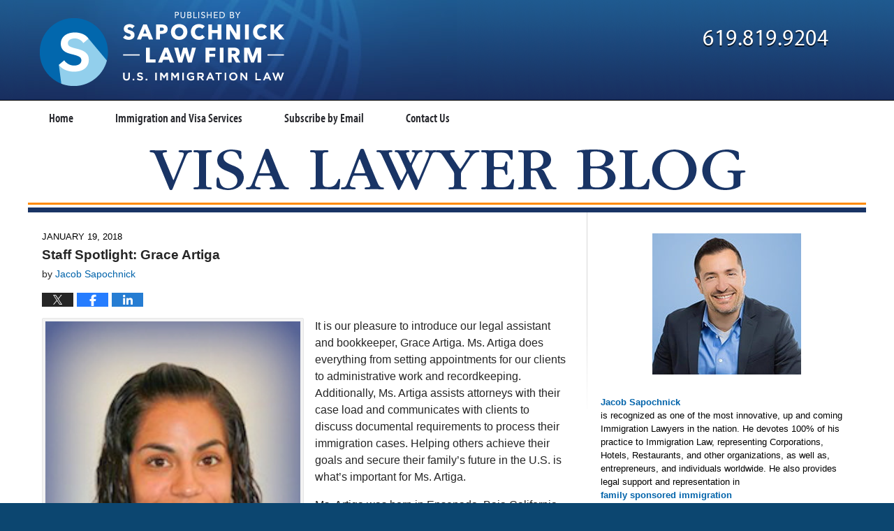

--- FILE ---
content_type: text/html; charset=UTF-8
request_url: https://www.visalawyerblog.com/staff-spotlight-grace-artiga/
body_size: 14948
content:
<!DOCTYPE html>
<html class="no-js displaymode-full" itemscope itemtype="http://schema.org/Blog" lang="en-US">
	<head prefix="og: http://ogp.me/ns# article: http://ogp.me/ns/article#" >
		<meta http-equiv="Content-Type" content="text/html; charset=utf-8" />
		<title>Staff Spotlight: Grace Artiga &#8212; Visa Lawyer Blog &#8212; January 19, 2018</title>
		<meta name="viewport" content="width=device-width, initial-scale=1.0" />

		<link rel="stylesheet" type="text/css" media="all" href="/jresources/v/20251122015050/css/main.css" />


		<script type="text/javascript">
			document.documentElement.className = document.documentElement.className.replace(/\bno-js\b/,"js");
		</script>

		<meta name="referrer" content="origin" />
		<meta name="referrer" content="unsafe-url" />

		<meta name='robots' content='index, follow, max-image-preview:large, max-snippet:-1, max-video-preview:-1' />
	<style>img:is([sizes="auto" i], [sizes^="auto," i]) { contain-intrinsic-size: 3000px 1500px }</style>
	
	<!-- This site is optimized with the Yoast SEO plugin v25.7 - https://yoast.com/wordpress/plugins/seo/ -->
	<meta name="description" content="It is our pleasure to introduce our legal assistant and bookkeeper, Grace Artiga. Ms. Artiga does everything from setting appointments for our clients to &#8212; January 19, 2018" />
	<link rel="canonical" href="https://www.visalawyerblog.com/staff-spotlight-grace-artiga/" />
	<meta name="twitter:label1" content="Written by" />
	<meta name="twitter:data1" content="Jacob Sapochnick" />
	<meta name="twitter:label2" content="Est. reading time" />
	<meta name="twitter:data2" content="1 minute" />
	<!-- / Yoast SEO plugin. -->


<link rel="dns-prefetch" href="//connect.facebook.net" />
<link rel='dns-prefetch' href='//connect.facebook.net' />
<link rel="alternate" type="application/rss+xml" title="Visa Lawyer Blog &raquo; Feed" href="https://www.visalawyerblog.com/feed/" />
<link rel="alternate" type="application/rss+xml" title="Visa Lawyer Blog &raquo; Comments Feed" href="https://www.visalawyerblog.com/comments/feed/" />
<link rel="alternate" type="application/rss+xml" title="Visa Lawyer Blog &raquo; Staff Spotlight: Grace Artiga Comments Feed" href="https://www.visalawyerblog.com/staff-spotlight-grace-artiga/feed/" />
<script type="text/javascript">
/* <![CDATA[ */
window._wpemojiSettings = {"baseUrl":"https:\/\/s.w.org\/images\/core\/emoji\/16.0.1\/72x72\/","ext":".png","svgUrl":"https:\/\/s.w.org\/images\/core\/emoji\/16.0.1\/svg\/","svgExt":".svg","source":{"concatemoji":"https:\/\/www.visalawyerblog.com\/wp-includes\/js\/wp-emoji-release.min.js?ver=7f08c3448240c80842b50f945023b5cf"}};
/*! This file is auto-generated */
!function(s,n){var o,i,e;function c(e){try{var t={supportTests:e,timestamp:(new Date).valueOf()};sessionStorage.setItem(o,JSON.stringify(t))}catch(e){}}function p(e,t,n){e.clearRect(0,0,e.canvas.width,e.canvas.height),e.fillText(t,0,0);var t=new Uint32Array(e.getImageData(0,0,e.canvas.width,e.canvas.height).data),a=(e.clearRect(0,0,e.canvas.width,e.canvas.height),e.fillText(n,0,0),new Uint32Array(e.getImageData(0,0,e.canvas.width,e.canvas.height).data));return t.every(function(e,t){return e===a[t]})}function u(e,t){e.clearRect(0,0,e.canvas.width,e.canvas.height),e.fillText(t,0,0);for(var n=e.getImageData(16,16,1,1),a=0;a<n.data.length;a++)if(0!==n.data[a])return!1;return!0}function f(e,t,n,a){switch(t){case"flag":return n(e,"\ud83c\udff3\ufe0f\u200d\u26a7\ufe0f","\ud83c\udff3\ufe0f\u200b\u26a7\ufe0f")?!1:!n(e,"\ud83c\udde8\ud83c\uddf6","\ud83c\udde8\u200b\ud83c\uddf6")&&!n(e,"\ud83c\udff4\udb40\udc67\udb40\udc62\udb40\udc65\udb40\udc6e\udb40\udc67\udb40\udc7f","\ud83c\udff4\u200b\udb40\udc67\u200b\udb40\udc62\u200b\udb40\udc65\u200b\udb40\udc6e\u200b\udb40\udc67\u200b\udb40\udc7f");case"emoji":return!a(e,"\ud83e\udedf")}return!1}function g(e,t,n,a){var r="undefined"!=typeof WorkerGlobalScope&&self instanceof WorkerGlobalScope?new OffscreenCanvas(300,150):s.createElement("canvas"),o=r.getContext("2d",{willReadFrequently:!0}),i=(o.textBaseline="top",o.font="600 32px Arial",{});return e.forEach(function(e){i[e]=t(o,e,n,a)}),i}function t(e){var t=s.createElement("script");t.src=e,t.defer=!0,s.head.appendChild(t)}"undefined"!=typeof Promise&&(o="wpEmojiSettingsSupports",i=["flag","emoji"],n.supports={everything:!0,everythingExceptFlag:!0},e=new Promise(function(e){s.addEventListener("DOMContentLoaded",e,{once:!0})}),new Promise(function(t){var n=function(){try{var e=JSON.parse(sessionStorage.getItem(o));if("object"==typeof e&&"number"==typeof e.timestamp&&(new Date).valueOf()<e.timestamp+604800&&"object"==typeof e.supportTests)return e.supportTests}catch(e){}return null}();if(!n){if("undefined"!=typeof Worker&&"undefined"!=typeof OffscreenCanvas&&"undefined"!=typeof URL&&URL.createObjectURL&&"undefined"!=typeof Blob)try{var e="postMessage("+g.toString()+"("+[JSON.stringify(i),f.toString(),p.toString(),u.toString()].join(",")+"));",a=new Blob([e],{type:"text/javascript"}),r=new Worker(URL.createObjectURL(a),{name:"wpTestEmojiSupports"});return void(r.onmessage=function(e){c(n=e.data),r.terminate(),t(n)})}catch(e){}c(n=g(i,f,p,u))}t(n)}).then(function(e){for(var t in e)n.supports[t]=e[t],n.supports.everything=n.supports.everything&&n.supports[t],"flag"!==t&&(n.supports.everythingExceptFlag=n.supports.everythingExceptFlag&&n.supports[t]);n.supports.everythingExceptFlag=n.supports.everythingExceptFlag&&!n.supports.flag,n.DOMReady=!1,n.readyCallback=function(){n.DOMReady=!0}}).then(function(){return e}).then(function(){var e;n.supports.everything||(n.readyCallback(),(e=n.source||{}).concatemoji?t(e.concatemoji):e.wpemoji&&e.twemoji&&(t(e.twemoji),t(e.wpemoji)))}))}((window,document),window._wpemojiSettings);
/* ]]> */
</script>
<style id='wp-emoji-styles-inline-css' type='text/css'>

	img.wp-smiley, img.emoji {
		display: inline !important;
		border: none !important;
		box-shadow: none !important;
		height: 1em !important;
		width: 1em !important;
		margin: 0 0.07em !important;
		vertical-align: -0.1em !important;
		background: none !important;
		padding: 0 !important;
	}
</style>
<link rel='stylesheet' id='wp-block-library-css' href='https://www.visalawyerblog.com/wp-includes/css/dist/block-library/style.min.css?ver=7f08c3448240c80842b50f945023b5cf' type='text/css' media='all' />
<style id='classic-theme-styles-inline-css' type='text/css'>
/*! This file is auto-generated */
.wp-block-button__link{color:#fff;background-color:#32373c;border-radius:9999px;box-shadow:none;text-decoration:none;padding:calc(.667em + 2px) calc(1.333em + 2px);font-size:1.125em}.wp-block-file__button{background:#32373c;color:#fff;text-decoration:none}
</style>
<style id='global-styles-inline-css' type='text/css'>
:root{--wp--preset--aspect-ratio--square: 1;--wp--preset--aspect-ratio--4-3: 4/3;--wp--preset--aspect-ratio--3-4: 3/4;--wp--preset--aspect-ratio--3-2: 3/2;--wp--preset--aspect-ratio--2-3: 2/3;--wp--preset--aspect-ratio--16-9: 16/9;--wp--preset--aspect-ratio--9-16: 9/16;--wp--preset--color--black: #000000;--wp--preset--color--cyan-bluish-gray: #abb8c3;--wp--preset--color--white: #ffffff;--wp--preset--color--pale-pink: #f78da7;--wp--preset--color--vivid-red: #cf2e2e;--wp--preset--color--luminous-vivid-orange: #ff6900;--wp--preset--color--luminous-vivid-amber: #fcb900;--wp--preset--color--light-green-cyan: #7bdcb5;--wp--preset--color--vivid-green-cyan: #00d084;--wp--preset--color--pale-cyan-blue: #8ed1fc;--wp--preset--color--vivid-cyan-blue: #0693e3;--wp--preset--color--vivid-purple: #9b51e0;--wp--preset--gradient--vivid-cyan-blue-to-vivid-purple: linear-gradient(135deg,rgba(6,147,227,1) 0%,rgb(155,81,224) 100%);--wp--preset--gradient--light-green-cyan-to-vivid-green-cyan: linear-gradient(135deg,rgb(122,220,180) 0%,rgb(0,208,130) 100%);--wp--preset--gradient--luminous-vivid-amber-to-luminous-vivid-orange: linear-gradient(135deg,rgba(252,185,0,1) 0%,rgba(255,105,0,1) 100%);--wp--preset--gradient--luminous-vivid-orange-to-vivid-red: linear-gradient(135deg,rgba(255,105,0,1) 0%,rgb(207,46,46) 100%);--wp--preset--gradient--very-light-gray-to-cyan-bluish-gray: linear-gradient(135deg,rgb(238,238,238) 0%,rgb(169,184,195) 100%);--wp--preset--gradient--cool-to-warm-spectrum: linear-gradient(135deg,rgb(74,234,220) 0%,rgb(151,120,209) 20%,rgb(207,42,186) 40%,rgb(238,44,130) 60%,rgb(251,105,98) 80%,rgb(254,248,76) 100%);--wp--preset--gradient--blush-light-purple: linear-gradient(135deg,rgb(255,206,236) 0%,rgb(152,150,240) 100%);--wp--preset--gradient--blush-bordeaux: linear-gradient(135deg,rgb(254,205,165) 0%,rgb(254,45,45) 50%,rgb(107,0,62) 100%);--wp--preset--gradient--luminous-dusk: linear-gradient(135deg,rgb(255,203,112) 0%,rgb(199,81,192) 50%,rgb(65,88,208) 100%);--wp--preset--gradient--pale-ocean: linear-gradient(135deg,rgb(255,245,203) 0%,rgb(182,227,212) 50%,rgb(51,167,181) 100%);--wp--preset--gradient--electric-grass: linear-gradient(135deg,rgb(202,248,128) 0%,rgb(113,206,126) 100%);--wp--preset--gradient--midnight: linear-gradient(135deg,rgb(2,3,129) 0%,rgb(40,116,252) 100%);--wp--preset--font-size--small: 13px;--wp--preset--font-size--medium: 20px;--wp--preset--font-size--large: 36px;--wp--preset--font-size--x-large: 42px;--wp--preset--spacing--20: 0.44rem;--wp--preset--spacing--30: 0.67rem;--wp--preset--spacing--40: 1rem;--wp--preset--spacing--50: 1.5rem;--wp--preset--spacing--60: 2.25rem;--wp--preset--spacing--70: 3.38rem;--wp--preset--spacing--80: 5.06rem;--wp--preset--shadow--natural: 6px 6px 9px rgba(0, 0, 0, 0.2);--wp--preset--shadow--deep: 12px 12px 50px rgba(0, 0, 0, 0.4);--wp--preset--shadow--sharp: 6px 6px 0px rgba(0, 0, 0, 0.2);--wp--preset--shadow--outlined: 6px 6px 0px -3px rgba(255, 255, 255, 1), 6px 6px rgba(0, 0, 0, 1);--wp--preset--shadow--crisp: 6px 6px 0px rgba(0, 0, 0, 1);}:where(.is-layout-flex){gap: 0.5em;}:where(.is-layout-grid){gap: 0.5em;}body .is-layout-flex{display: flex;}.is-layout-flex{flex-wrap: wrap;align-items: center;}.is-layout-flex > :is(*, div){margin: 0;}body .is-layout-grid{display: grid;}.is-layout-grid > :is(*, div){margin: 0;}:where(.wp-block-columns.is-layout-flex){gap: 2em;}:where(.wp-block-columns.is-layout-grid){gap: 2em;}:where(.wp-block-post-template.is-layout-flex){gap: 1.25em;}:where(.wp-block-post-template.is-layout-grid){gap: 1.25em;}.has-black-color{color: var(--wp--preset--color--black) !important;}.has-cyan-bluish-gray-color{color: var(--wp--preset--color--cyan-bluish-gray) !important;}.has-white-color{color: var(--wp--preset--color--white) !important;}.has-pale-pink-color{color: var(--wp--preset--color--pale-pink) !important;}.has-vivid-red-color{color: var(--wp--preset--color--vivid-red) !important;}.has-luminous-vivid-orange-color{color: var(--wp--preset--color--luminous-vivid-orange) !important;}.has-luminous-vivid-amber-color{color: var(--wp--preset--color--luminous-vivid-amber) !important;}.has-light-green-cyan-color{color: var(--wp--preset--color--light-green-cyan) !important;}.has-vivid-green-cyan-color{color: var(--wp--preset--color--vivid-green-cyan) !important;}.has-pale-cyan-blue-color{color: var(--wp--preset--color--pale-cyan-blue) !important;}.has-vivid-cyan-blue-color{color: var(--wp--preset--color--vivid-cyan-blue) !important;}.has-vivid-purple-color{color: var(--wp--preset--color--vivid-purple) !important;}.has-black-background-color{background-color: var(--wp--preset--color--black) !important;}.has-cyan-bluish-gray-background-color{background-color: var(--wp--preset--color--cyan-bluish-gray) !important;}.has-white-background-color{background-color: var(--wp--preset--color--white) !important;}.has-pale-pink-background-color{background-color: var(--wp--preset--color--pale-pink) !important;}.has-vivid-red-background-color{background-color: var(--wp--preset--color--vivid-red) !important;}.has-luminous-vivid-orange-background-color{background-color: var(--wp--preset--color--luminous-vivid-orange) !important;}.has-luminous-vivid-amber-background-color{background-color: var(--wp--preset--color--luminous-vivid-amber) !important;}.has-light-green-cyan-background-color{background-color: var(--wp--preset--color--light-green-cyan) !important;}.has-vivid-green-cyan-background-color{background-color: var(--wp--preset--color--vivid-green-cyan) !important;}.has-pale-cyan-blue-background-color{background-color: var(--wp--preset--color--pale-cyan-blue) !important;}.has-vivid-cyan-blue-background-color{background-color: var(--wp--preset--color--vivid-cyan-blue) !important;}.has-vivid-purple-background-color{background-color: var(--wp--preset--color--vivid-purple) !important;}.has-black-border-color{border-color: var(--wp--preset--color--black) !important;}.has-cyan-bluish-gray-border-color{border-color: var(--wp--preset--color--cyan-bluish-gray) !important;}.has-white-border-color{border-color: var(--wp--preset--color--white) !important;}.has-pale-pink-border-color{border-color: var(--wp--preset--color--pale-pink) !important;}.has-vivid-red-border-color{border-color: var(--wp--preset--color--vivid-red) !important;}.has-luminous-vivid-orange-border-color{border-color: var(--wp--preset--color--luminous-vivid-orange) !important;}.has-luminous-vivid-amber-border-color{border-color: var(--wp--preset--color--luminous-vivid-amber) !important;}.has-light-green-cyan-border-color{border-color: var(--wp--preset--color--light-green-cyan) !important;}.has-vivid-green-cyan-border-color{border-color: var(--wp--preset--color--vivid-green-cyan) !important;}.has-pale-cyan-blue-border-color{border-color: var(--wp--preset--color--pale-cyan-blue) !important;}.has-vivid-cyan-blue-border-color{border-color: var(--wp--preset--color--vivid-cyan-blue) !important;}.has-vivid-purple-border-color{border-color: var(--wp--preset--color--vivid-purple) !important;}.has-vivid-cyan-blue-to-vivid-purple-gradient-background{background: var(--wp--preset--gradient--vivid-cyan-blue-to-vivid-purple) !important;}.has-light-green-cyan-to-vivid-green-cyan-gradient-background{background: var(--wp--preset--gradient--light-green-cyan-to-vivid-green-cyan) !important;}.has-luminous-vivid-amber-to-luminous-vivid-orange-gradient-background{background: var(--wp--preset--gradient--luminous-vivid-amber-to-luminous-vivid-orange) !important;}.has-luminous-vivid-orange-to-vivid-red-gradient-background{background: var(--wp--preset--gradient--luminous-vivid-orange-to-vivid-red) !important;}.has-very-light-gray-to-cyan-bluish-gray-gradient-background{background: var(--wp--preset--gradient--very-light-gray-to-cyan-bluish-gray) !important;}.has-cool-to-warm-spectrum-gradient-background{background: var(--wp--preset--gradient--cool-to-warm-spectrum) !important;}.has-blush-light-purple-gradient-background{background: var(--wp--preset--gradient--blush-light-purple) !important;}.has-blush-bordeaux-gradient-background{background: var(--wp--preset--gradient--blush-bordeaux) !important;}.has-luminous-dusk-gradient-background{background: var(--wp--preset--gradient--luminous-dusk) !important;}.has-pale-ocean-gradient-background{background: var(--wp--preset--gradient--pale-ocean) !important;}.has-electric-grass-gradient-background{background: var(--wp--preset--gradient--electric-grass) !important;}.has-midnight-gradient-background{background: var(--wp--preset--gradient--midnight) !important;}.has-small-font-size{font-size: var(--wp--preset--font-size--small) !important;}.has-medium-font-size{font-size: var(--wp--preset--font-size--medium) !important;}.has-large-font-size{font-size: var(--wp--preset--font-size--large) !important;}.has-x-large-font-size{font-size: var(--wp--preset--font-size--x-large) !important;}
:where(.wp-block-post-template.is-layout-flex){gap: 1.25em;}:where(.wp-block-post-template.is-layout-grid){gap: 1.25em;}
:where(.wp-block-columns.is-layout-flex){gap: 2em;}:where(.wp-block-columns.is-layout-grid){gap: 2em;}
:root :where(.wp-block-pullquote){font-size: 1.5em;line-height: 1.6;}
</style>
<script type="text/javascript" src="https://www.visalawyerblog.com/wp-includes/js/jquery/jquery.min.js?ver=3.7.1" id="jquery-core-js"></script>
<script type="text/javascript" src="https://www.visalawyerblog.com/wp-includes/js/jquery/jquery-migrate.min.js?ver=3.4.1" id="jquery-migrate-js"></script>
<link rel="https://api.w.org/" href="https://www.visalawyerblog.com/wp-json/" /><link rel="alternate" title="JSON" type="application/json" href="https://www.visalawyerblog.com/wp-json/wp/v2/posts/5561" /><link rel="EditURI" type="application/rsd+xml" title="RSD" href="https://www.visalawyerblog.com/xmlrpc.php?rsd" />

<link rel='shortlink' href='https://wp.me/p4k0R8-1rH' />
<link rel="alternate" title="oEmbed (JSON)" type="application/json+oembed" href="https://www.visalawyerblog.com/wp-json/oembed/1.0/embed?url=https%3A%2F%2Fwww.visalawyerblog.com%2Fstaff-spotlight-grace-artiga%2F" />
<link rel="alternate" title="oEmbed (XML)" type="text/xml+oembed" href="https://www.visalawyerblog.com/wp-json/oembed/1.0/embed?url=https%3A%2F%2Fwww.visalawyerblog.com%2Fstaff-spotlight-grace-artiga%2F&#038;format=xml" />
<style type="text/css">.broken_link, a.broken_link {
	text-decoration: line-through;
}</style><meta property="og:site_name" content="Visa Lawyer Blog" />
<meta property="og:type" content="article" />
<meta property="og:locale" content="en_US" />
<meta property="fb:app_id" content="359846987441649" />
<meta property="og:url" content="https://www.visalawyerblog.com/staff-spotlight-grace-artiga/" />
<meta property="og:title" content="Staff Spotlight: Grace Artiga" />
<meta property="og:description" content="It is our pleasure to introduce our legal assistant and bookkeeper, Grace Artiga. Ms. Artiga does everything from setting appointments for our clients to administrative work and recordkeeping. Additionally, Ms. Artiga assists attorneys with their case load and communicates with clients to discuss documental requirements to process their immigration cases. Helping others achieve their goals&hellip;" />
<meta property="article:published_time" content="2018-01-20T00:59:19+00:00" />
<meta property="article:modified_time" content="2018-01-20T00:59:19+00:00" />
<meta property="article:author" content="https://www.visalawyerblog.com/author/visalawblog1/" />
<meta property="article:section" content="Family Visas" />
<meta property="article:tag" content="First Time Clients" />
<meta property="article:tag" content="Free Consultation" />
<meta property="article:tag" content="Global Immigration" />
<meta property="article:tag" content="Immigrant Visas" />
<meta property="article:tag" content="Staff Spotlight" />
<link rel="amphtml" href="https://www.visalawyerblog.com/amp/staff-spotlight-grace-artiga/" />
		<!-- Willow Authorship Tags -->
<link href="https://www.h1b.biz/" rel="publisher" />
<link href="https://www.h1b.biz" rel="author" />

<!-- End Willow Authorship Tags -->		<!-- Willow Opengraph and Twitter Cards -->
<meta name="twitter:creator" content="@visalawyerblog" />
<meta name="twitter:card" content="summary" />
<meta name="twitter:url" content="https://wp.me/p4k0R8-1rH" />
<meta name="twitter:title" content="Staff Spotlight: Grace Artiga" />
<meta name="twitter:description" content="It is our pleasure to introduce our legal assistant and bookkeeper, Grace Artiga. Ms. Artiga does everything from setting appointments for our clients to administrative work and recordkeeping. ..." />
<meta name="twitter:image" content="https://www.visalawyerblog.com/files/2019/03/social-image-logo-og.png" />
<meta property="article:published_time" content="2018-01-19T16:59:19-08:00" />
<meta property="article:modified_time" content="2018-01-19T16:59:19-08:00" />
<meta property="article:section" content="Global Immigration" />
<meta property="article:author" content="https://www.facebook.com/sapochnick" />
<meta property="og:url" content="https://www.visalawyerblog.com/staff-spotlight-grace-artiga/" />
<meta property="og:title" content="Staff Spotlight: Grace Artiga" />
<meta property="og:description" content="It is our pleasure to introduce our legal assistant and bookkeeper, Grace Artiga. Ms. Artiga does everything from setting appointments for our clients to administrative work and recordkeeping. ..." />
<meta property="og:type" content="article" />
<meta property="og:image" content="https://www.visalawyerblog.com/files/2019/03/social-image-logo-og.png" />
<meta property="og:image:width" content="1200" />
<meta property="og:image:height" content="1200" />
<meta property="og:image:url" content="https://www.visalawyerblog.com/files/2019/03/social-image-logo-og.png" />
<meta property="og:image:secure_url" content="https://www.visalawyerblog.com/files/2019/03/social-image-logo-og.png" />
<meta property="og:site_name" content="Visa Lawyer Blog" />

<!-- End Willow Opengraph and Twitter Cards -->

				<link rel="shortcut icon" type="image/x-icon" href="/jresources/v/20251122015050/icons/favicon.ico"  />
<!-- Google Analytics Metadata -->
<script> window.jmetadata = window.jmetadata || { site: { id: '304', installation: 'lawblogger', name: 'visalawyerblog-com',  willow: '1', domain: 'visalawyerblog.com', key: 'Li0tLSAuLi0gLi4uIC0gLi4gLi12aXNhbGF3eWVyYmxvZy5jb20=' }, analytics: { ga4: [ { measurementId: 'G-H5V6H4LQRN' } ], batch: 'liberty' } } </script>
<!-- End of Google Analytics Metadata -->

<!-- Google Tag Manager -->
<script>(function(w,d,s,l,i){w[l]=w[l]||[];w[l].push({'gtm.start': new Date().getTime(),event:'gtm.js'});var f=d.getElementsByTagName(s)[0], j=d.createElement(s),dl=l!='dataLayer'?'&l='+l:'';j.async=true;j.src= 'https://www.googletagmanager.com/gtm.js?id='+i+dl;f.parentNode.insertBefore(j,f); })(window,document,'script','dataLayer','GTM-PHFNLNH');</script>
<!-- End Google Tag Manager -->

<link rel="next" href="https://www.visalawyerblog.com/immigration-fight-just-beginning-amid-government-shutdown/" />
<link rel="prev" href="https://www.visalawyerblog.com/file-daca-renewal-request-immediately/" />

<!-- Google Tag Manager -->
<script>(function(w,d,s,l,i){w[l]=w[l]||[];w[l].push({'gtm.start':
new Date().getTime(),event:'gtm.js'});var f=d.getElementsByTagName(s)[0],
j=d.createElement(s),dl=l!='dataLayer'?'&l='+l:'';j.async=true;j.src=
'https://www.googletagmanager.com/gtm.js?id='+i+dl;f.parentNode.insertBefore(j,f);
})(window,document,'script','dataLayer','GTM-TR2J6HN');</script>
<!-- End Google Tag Manager -->


	<script async defer src="https://justatic.com/e/widgets/js/justia.js"></script>

	</head>
	<body class="willow willow-responsive wp-singular post-template-default single single-post postid-5561 single-format-standard wp-theme-Willow-Responsive">
	<div id="top-numbers-v2" class="tnv2-sticky tnv2-2btn"> <ul> <li>Get Your Consultation!: <strong>619.819.9204</strong> <div class="tnv2-btn-wrapper"> <a class="tnv2-button" rel="nofollow" href="tel:+1-619-819-9204" data-gtm-location="Sticky Header" data-gtm-value="+1-619-819-9204" data-gtm-action="Contact" data-gtm-category="Phones" data-gtm-device="Mobile" data-gtm-event="phone_contact" data-gtm-label="Call" data-gtm-target="Button" data-gtm-type="click">Tap to Call</a> <a class="tnv2-button tnv2-button-text" rel="nofollow" href="sms:+1-619-483-4549" data-gtm-location="Sticky Header" data-gtm-value="+1-619-483-4549" data-gtm-action="Contact" data-gtm-category="Phones" data-gtm-device="Mobile" data-gtm-event="phone_contact" data-gtm-label="Text" data-gtm-target="Button" data-gtm-type="click">Tap to Text</a> </div> </li> </ul> </div>

<div id="fb-root"></div>

		<div class="container">
			<div class="cwrap">

			<!-- HEADER -->
			<header id="header" role="banner">
							<div id="head" class="header-tag-group">

					<div id="logo">
						<a href="https://www.visalawyerblog.com/">							<img src="/jresources/v/20251122015050/images/logo.png" id="mainlogo" alt="Law Offices of Jacob J. Sapochnick" />
							Visa Lawyer Blog</a>
					</div>
										<div id="tagline"><a  href="https://www.h1b.biz/" class="tagline-link tagline-text">Published By Law Offices of Jacob J. Sapochnick</a></div>
									</div><!--/#head-->
				<nav id="main-nav" role="navigation">
					<span class="visuallyhidden">Navigation</span>
					<div id="topnav" class="topnav nav-custom"><ul id="tnav-toplevel" class="menu"><li id="menu-item-5" class="priority_1 menu-item menu-item-type-custom menu-item-object-custom menu-item-home menu-item-5"><a href="https://www.visalawyerblog.com/">Home</a></li>
<li id="menu-item-6" class="priority_2 menu-item menu-item-type-custom menu-item-object-custom menu-item-6"><a href="https://www.h1b.biz/lawyer-attorney-1111094.html">Immigration and Visa Services</a></li>
<li id="menu-item-7" class="priority_3 menu-item menu-item-type-custom menu-item-object-custom menu-item-7"><a href="/subscribe-visa-law-blog-email">Subscribe by Email</a></li>
<li id="menu-item-8" class="priority_1 menu-item menu-item-type-custom menu-item-object-custom menu-item-8"><a href="https://www.h1b.biz/lawyer-attorney-1111083.html">Contact Us</a></li>
</ul></div>				</nav>
				<div class="not-fragment" id="headerPhone"><div class="description"><a href="https://www.h1b.biz/" class="tagline-link tagline-text"><span>619.819.9204</span></a></div></div>			</header>

			            

            <!-- MAIN -->
            <div id="main">
	            <div class="custom_html_content_top"><div class="imgwrap"> <div class="blogname-wrapper"> <a href="/" class="main-blogname"> <strong class="inner-blogname">Visa Lawyer Blog</strong> </a> </div> </div></div>                <div class="mwrap">
                	
                	
	                <section class="content">
	                		                	<div class="bodytext">
		                	

<article id="post-5561" class="entry post-5561 post type-post status-publish format-standard hentry category-family-visas category-first-time-clients category-free-consultation category-global-immigration category-immigrant-visas category-staff-spotlight" itemprop="blogPost" itemtype="http://schema.org/BlogPosting" itemscope>
	<link itemprop="mainEntityOfPage" href="https://www.visalawyerblog.com/staff-spotlight-grace-artiga/" />
	<div class="inner-wrapper">
		<header>

			
			
						<div id="default-featured-image-5561-post-id-5561" itemprop="image" itemtype="http://schema.org/ImageObject" itemscope>
	<link itemprop="url" href="https://www.visalawyerblog.com/files/2019/03/social-image-logo-og.png" />
	<meta itemprop="width" content="1200" />
	<meta itemprop="height" content="1200" />
	<meta itemprop="representativeOfPage" content="http://schema.org/False" />
</div>
			<div class="published-date"><span class="published-date-label"></span> <time datetime="2018-01-19T16:59:19-08:00" class="post-date published" itemprop="datePublished" pubdate>January 19, 2018</time></div>
			
			
            <h1 class="entry-title" itemprop="name">Staff Spotlight: Grace Artiga</h1>
                <meta itemprop="headline" content="Staff Spotlight: Grace Artiga" />
			
			
			<div class="author vcard">by <span itemprop="author" itemtype="http://schema.org/Person" itemscope><a href="https://www.h1b.biz" class="url fn author-visalawblog1 author-1026 post-author-link" rel="author" target="_self" itemprop="url"><span itemprop="name">Jacob Sapochnick</span></a><meta itemprop="sameAs" content="https://twitter.com/visalawyerblog" /><meta itemprop="sameAs" content="https://www.facebook.com/sapochnick" /><meta itemprop="sameAs" content="http://lawyers.justia.com/lawyer/jacob-j-sapochnick-1412797" /></span></div>
			
			<div class="sharelinks sharelinks-5561 sharelinks-horizontal" id="sharelinks-5561">
	<a href="https://twitter.com/intent/tweet?url=https%3A%2F%2Fwp.me%2Fp4k0R8-1rH&amp;text=Staff+Spotlight%3A+Grace+Artiga&amp;related=visalawyerblog%3APost+Author" target="_blank"  onclick="javascript:window.open(this.href, '', 'menubar=no,toolbar=no,resizable=yes,scrollbars=yes,height=600,width=600');return false;"><img src="https://www.visalawyerblog.com/wp-content/themes/Willow-Responsive/images/share/twitter.gif" alt="Tweet this Post" /></a>
	<a href="https://www.facebook.com/sharer/sharer.php?u=https%3A%2F%2Fwww.visalawyerblog.com%2Fstaff-spotlight-grace-artiga%2F" target="_blank"  onclick="javascript:window.open(this.href, '', 'menubar=no,toolbar=no,resizable=yes,scrollbars=yes,height=600,width=600');return false;"><img src="https://www.visalawyerblog.com/wp-content/themes/Willow-Responsive/images/share/fb.gif" alt="Share on Facebook" /></a>
	<a href="http://www.linkedin.com/shareArticle?mini=true&amp;url=https%3A%2F%2Fwww.visalawyerblog.com%2Fstaff-spotlight-grace-artiga%2F&amp;title=Staff+Spotlight%3A+Grace+Artiga&amp;source=Visa+Lawyer+Blog" target="_blank"  onclick="javascript:window.open(this.href, '', 'menubar=no,toolbar=no,resizable=yes,scrollbars=yes,height=600,width=600');return false;"><img src="https://www.visalawyerblog.com/wp-content/themes/Willow-Responsive/images/share/linkedin.gif" alt="Share on LinkedIn" /></a>
</div>					</header>
		<div class="content" itemprop="articleBody">
									<div class="entry-content">
								<p><a href="https://www.h1b.biz" target="_blank" rel="attachment noopener wp-att-4159"><img fetchpriority="high" decoding="async" class="size-full wp-image-4159 alignleft" src="https://www.visalawyerblog.com/files/2015/12/graceartiga-1.jpg" alt="graceartiga" width="200" height="300" srcset="https://www.visalawyerblog.com/files/2015/12/graceartiga-1.jpg 200w, https://www.visalawyerblog.com/files/2015/12/graceartiga-1-80x120.jpg 80w" sizes="(max-width: 200px) 100vw, 200px" /></a></p>
<p>It is our pleasure to introduce our legal assistant and bookkeeper, Grace Artiga. Ms. Artiga does everything from setting appointments for our clients to administrative work and recordkeeping. Additionally, Ms. Artiga assists attorneys with their case load and communicates with clients to discuss documental requirements to process their immigration cases. Helping others achieve their goals and secure their family’s future in the U.S. is what’s important for Ms. Artiga.</p>
<p>Ms. Artiga was born in Ensenada, Baja California, and was raised in New York until the age of 15. After returning to Mexico to finish high school, Ms. Artiga relocated to San Diego, where she has been living ever since.</p>
<p>Since childhood, Ms. Artiga felt the need to give back to the community and has always strived to help out whenever possible. Ms. Artiga was heavily involved in extracurricular activities, such as volunteering for non-profit organizations helping animals and keeping the oceans clean. Having the opportunity to help others is what Mr. Artiga finds particular important in the immigration field. In her spare time, she enjoys hiking, camping, dancing, traveling and spending time with her toddler.</p>
<p>Click <a href="https://www.h1b.biz/grace-artiga.html" class="broken_link">here </a>to read more about Ms. Artiga.</p>
							</div>
					</div>
		<footer>
							<div class="author vcard">by <span itemprop="author" itemtype="http://schema.org/Person" itemscope><a href="https://www.h1b.biz" class="url fn author-visalawblog1 author-1026 post-author-link" rel="author" target="_self" itemprop="url"><span itemprop="name">Jacob Sapochnick</span></a><meta itemprop="sameAs" content="https://twitter.com/visalawyerblog" /><meta itemprop="sameAs" content="https://www.facebook.com/sapochnick" /><meta itemprop="sameAs" content="http://lawyers.justia.com/lawyer/jacob-j-sapochnick-1412797" /></span></div>						<div itemprop="publisher" itemtype="http://schema.org/Organization" itemscope>
				<meta itemprop="name" content="Law Offices of Jacob J. Sapochnick" />
				
<div itemprop="logo" itemtype="http://schema.org/ImageObject" itemscope>
	<link itemprop="url" href="https://www.visalawyerblog.com/files/2016/09/JacobSapochnick-GoogleImage.png" />
	<meta itemprop="height" content="60" />
	<meta itemprop="width" content="58" />
	<meta itemprop="representativeOfPage" content="http://schema.org/True" />
</div>
			</div>

			<div class="category-list"><span class="category-list-label">Posted in:</span> <span class="category-list-items"><a href="https://www.visalawyerblog.com/category/family-visas/" title="View all posts in Family Visas" class="category-family-visas term-5 post-category-link">Family Visas</a>, <a href="https://www.visalawyerblog.com/category/first-time-clients/" title="View all posts in First Time Clients" class="category-first-time-clients term-76 post-category-link">First Time Clients</a>, <a href="https://www.visalawyerblog.com/category/free-consultation/" title="View all posts in Free Consultation" class="category-free-consultation term-77 post-category-link">Free Consultation</a>, <a href="https://www.visalawyerblog.com/category/global-immigration/" title="View all posts in Global Immigration" class="category-global-immigration term-7 post-category-link">Global Immigration</a>, <a href="https://www.visalawyerblog.com/category/immigrant-visas/" title="View all posts in Immigrant Visas" class="category-immigrant-visas term-8 post-category-link">Immigrant Visas</a> and <a href="https://www.visalawyerblog.com/category/staff-spotlight/" title="View all posts in Staff Spotlight" class="category-staff-spotlight term-86 post-category-link">Staff Spotlight</a></span></div>			
			<div class="published-date"><span class="published-date-label"></span> <time datetime="2018-01-19T16:59:19-08:00" class="post-date published" itemprop="datePublished" pubdate>January 19, 2018</time></div>			<div class="visuallyhidden">Updated:
				<time datetime="2018-01-19T16:59:19-08:00" class="updated" itemprop="dateModified">January 19, 2018 4:59 pm</time>
			</div>

			
			
			
			
<div id="comments" class="comments-area">
<div id="respond" class="comment-respond">
<div class="fb-social-plugin comment-form fb-comments" id="commentform" data-href="https://www.visalawyerblog.com/staff-spotlight-grace-artiga/" data-width="470" data-order-by="social"></div>
</div></div>

		</footer>

	</div>
</article>
	<div class="navigation">
		<nav id="post-pagination-bottom" class="pagination post-pagination" role="navigation">
		<span class="nav-prev"><a rel="prev" href="https://www.visalawyerblog.com/file-daca-renewal-request-immediately/" title="File Your DACA Renewal Request Immediately"><span class="arrow-left">&laquo;</span> Previous</a></span> <span class="nav-sep">|</span> <span class="nav-home"><a rel="home" href="https://www.visalawyerblog.com/">Home</a></span> <span class="nav-sep">|</span> <span class="nav-next"><a rel="next" href="https://www.visalawyerblog.com/immigration-fight-just-beginning-amid-government-shutdown/" title="The Immigration Fight is Just Beginning Amid Government Shutdown">Next <span class="arrow-right">&raquo;</span></a></span>				</nav>
	</div>
								</div>

																<aside class="sidebar primary-sidebar sc-2 secondary-content" id="sc-2">
			</aside>

							
						</section>

						<aside class="sidebar secondary-sidebar sc-1 secondary-content" id="sc-1">
	<div id="text-3" class="widget sidebar-widget primary-sidebar-widget widget_text"><strong class="widget-title sidebar-widget-title primary-sidebar-widget-title">About Jacob J. Sapochnick</strong><div class="content widget-content sidebar-widget-content primary-sidebar-widget-content">			<div class="textwidget"><p><img width="213" height="202" title="Jacob Sapochnick" alt="Jacob Sapochnick" src="/jresources/v/20190123091255/images/Jacob_Sapochnick.jpg"/><a href="https://www.h1b.biz/lawyer-attorney-1136343.html"> Jacob Sapochnick</a> is recognized as one of the most innovative, up and coming Immigration Lawyers in the nation. He devotes 100% of his practice to Immigration Law, representing Corporations, Hotels, Restaurants, and other organizations, as well as, entrepreneurs, and individuals worldwide. He also provides legal support and representation in <a href="https://www.h1b.biz/lawyer-attorney-1132137.html"> family sponsored immigration</a> matters.<br /><a href="/about-jacob-j-sapochnick">more &gt;&gt;</a></p></div>
		</div></div><div id="custom_html-2" class="widget_text widget sidebar-widget primary-sidebar-widget widget_custom_html"><strong class="widget-title sidebar-widget-title primary-sidebar-widget-title"> </strong><div class="content widget-content sidebar-widget-content primary-sidebar-widget-content"><div class="textwidget custom-html-widget"><div class="video-wrapper"><iframe width="195" height="113" src="https://www.youtube.com/embed/sSvOjUlQd9A" frameborder="0" allowfullscreen></iframe></div></div></div></div><div id="text-5" class="widget sidebar-widget primary-sidebar-widget widget_text"><strong class="widget-title sidebar-widget-title primary-sidebar-widget-title"> </strong><div class="content widget-content sidebar-widget-content primary-sidebar-widget-content">			<div class="textwidget"><script src="https://apis.google.com/js/plusone.js" gapi_processed="true"></script>
<div id="youtube_wrap"><div class="g-ytsubscribe" data-channel="usvisalawyer" data-layout="full"></div><div><a target="_blank" href="https://www.youtube.com/user/usvisalawyer">Subscribe!</a></div></div></div>
		</div></div><div id="custom_html-3" class="widget_text widget sidebar-widget primary-sidebar-widget widget_custom_html"><strong class="widget-title sidebar-widget-title primary-sidebar-widget-title">Contact Us</strong><div class="content widget-content sidebar-widget-content primary-sidebar-widget-content"><div class="textwidget custom-html-widget"><iframe
src="https://api.leadconnectorhq.com/widget/form/b9jctJRzWkP7OgjMs05M"
style="width:100%;height:100%;border:none;border-radius:3px"
id="inline-b9jctJRzWkP7OgjMs05M"
data-layout="{'id':'INLINE'}"
data-trigger-type="alwaysShow"
data-trigger-value=""
data-activation-type="alwaysActivated"
data-activation-value=""
data-deactivation-type="neverDeactivate"
data-deactivation-value=""
data-form-name="Survey - ImmigrationASAP"
data-height="694"
data-layout-iframe-id="inline-b9jctJRzWkP7OgjMs05M"
data-form-id="b9jctJRzWkP7OgjMs05M"
title="Survey - ImmigrationASAP">
</iframe>
<script src="https://link.msgsndr.com/js/form_embed.js"></script></div></div></div><div id="jwpw_connect-2" class="widget sidebar-widget primary-sidebar-widget jwpw_connect">
    <strong class="widget-title sidebar-widget-title primary-sidebar-widget-title"></strong><div class="content widget-content sidebar-widget-content primary-sidebar-widget-content">
    
        <p class="connect-icons">
            <a href="https://www.facebook.com/myimmigrationlawyer" target="_blank" title="Facebook"><img src="https://lawyers.justia.com/s/facebook-64.png" alt="Facebook Icon" border="0" /></a><a href="https://twitter.com/visalawyerblog" target="_blank" title="Twitter"><img src="https://lawyers.justia.com/s/twitter-64.png" alt="Twitter Icon" border="0" /></a><a href="https://www.linkedin.com/company/law-offices-of-jacob-j-sapochnick?trk=ppro_cprof" target="_blank" title="LinkedIn"><img src="https://lawyers.justia.com/s/linkedin-64.png" alt="LinkedIn Icon" border="0" /></a><a href="https://lawyers.justia.com/lawyer/jacob-j-sapochnick-1412797" target="_blank" title="Justia"><img src="https://lawyers.justia.com/s/justia-64.png" alt="Justia Icon" border="0" /></a><a href="http://www.pinterest.com/sandiegovisalaw/" target="_blank" title="Pinterest"><img src="https://lawyers.justia.com/s/pinterest-64.png" alt="Pinterest Icon" border="0" /></a><a href="https://www.youtube.com/user/usvisalawyer" target="_blank" title="YouTube"><img src="https://lawyers.justia.com/s/youtube-64.png" alt="YouTube Icon" border="0" /></a><a href="http://rss.justia.com/VisaLawyerBlogCom" target="_blank" title="Feed"><img src="https://lawyers.justia.com/s/rss-64.png" alt="Feed Icon" border="0" /></a>
        </p>
        <script type="application/ld+json">
{ "@context": "http://schema.org",
  "@type": "http://schema.org/LegalService",
  "name": "Law Offices of Jacob J. Sapochnick",
  "image": "https://www.visalawyerblog.com/files/2016/09/JacobSapochnick-GoogleImage.png",
  "sameAs": ["https://www.facebook.com/myimmigrationlawyer","https://twitter.com/visalawyerblog","https://www.linkedin.com/company/law-offices-of-jacob-j-sapochnick?trk=ppro_cprof","https://lawyers.justia.com/lawyer/jacob-j-sapochnick-1412797","http://www.pinterest.com/sandiegovisalaw/","https://www.youtube.com/user/usvisalawyer","http://rss.justia.com/VisaLawyerBlogCom"],
  "address": {
    "@type": "PostalAddress",
    "addressCountry": "US"
  }
}
</script>
        
</div></div>
<div id="j_categories-2" class="widget sidebar-widget primary-sidebar-widget j_categories"><strong class="widget-title sidebar-widget-title primary-sidebar-widget-title">Topics</strong><div class="content widget-content sidebar-widget-content primary-sidebar-widget-content"><ul>
    <li class="cat-item cat-item-0"><a href="https://www.visalawyerblog.com/category/news/">News <span>(1226)</span></a></li>
    <li class="cat-item cat-item-1"><a href="https://www.visalawyerblog.com/category/global-immigration/">Global Immigration <span>(1170)</span></a></li>
    <li class="cat-item cat-item-2"><a href="https://www.visalawyerblog.com/category/first-time-clients/">First Time Clients <span>(1136)</span></a></li>
    <li class="cat-item cat-item-3"><a href="https://www.visalawyerblog.com/category/free-consultation/">Free Consultation <span>(1122)</span></a></li>
    <li class="cat-item cat-item-4"><a href="https://www.visalawyerblog.com/category/work-visas/">Work Visas <span>(694)</span></a></li>
    <li class="cat-item cat-item-5"><a href="https://www.visalawyerblog.com/category/immigrant-visas/">Immigrant Visas <span>(661)</span></a></li>
    <li class="cat-item cat-item-6"><a href="https://www.visalawyerblog.com/category/family-visas/">Family Visas <span>(545)</span></a></li>
    <li class="cat-item cat-item-7"><a href="https://www.visalawyerblog.com/category/uscis/">USCIS <span>(496)</span></a></li>
    <li class="cat-item cat-item-8"><a href="https://www.visalawyerblog.com/category/dhs/">DHS <span>(459)</span></a></li>
    <li class="cat-item cat-item-9"><a href="https://www.visalawyerblog.com/category/trump-administration/">Trump administration <span>(427)</span></a></li>
    <li class="cat-item cat-item-10"><a href="https://www.visalawyerblog.com/category/nonimmigrant-visas/">Nonimmigrant Visas <span>(353)</span></a></li>
    <li class="cat-item cat-item-11"><a href="https://www.visalawyerblog.com/category/deportation-removal/">Deportation &amp; Removal <span>(340)</span></a></li>
    <span class="more-categories-link"><a href="/topics/">View More Topics</a></span></ul></div></div><div id="text-13" class="widget sidebar-widget primary-sidebar-widget widget_text"><strong class="widget-title sidebar-widget-title primary-sidebar-widget-title"> </strong><div class="content widget-content sidebar-widget-content primary-sidebar-widget-content">			<div class="textwidget"><form action="https://www.visalawyerblog.com/" class="searchform" id="searchform" method="get" role="search">
    <div>
<label class="visuallyhidden" for="s">Search on Visa Law Blog</label>
        <input type="text" id="s" name="s" value=""/>
        <button type="submit" value="Search" id="searchsubmit">Search</button>
    </div>
</form></div>
		</div></div><div id="text-2" class="widget sidebar-widget primary-sidebar-widget widget_text"><strong class="widget-title sidebar-widget-title primary-sidebar-widget-title">Our Other Blog</strong><div class="content widget-content sidebar-widget-content primary-sidebar-widget-content">			<div class="textwidget"><ul>
<li><a href="https://www.immigrationlawyerblog.com/">Immigration Lawyer Blog</a></li>
</ul></div>
		</div></div><div id="text-7" class="widget sidebar-widget primary-sidebar-widget widget_text"><strong class="widget-title sidebar-widget-title primary-sidebar-widget-title">Our Services</strong><div class="content widget-content sidebar-widget-content primary-sidebar-widget-content">			<div class="textwidget"><ul class="toplevel">
                <li class="li2"> <strong><a href="https://h1b.biz/lawyer-attorney-1131860.html">Work Visas</a></strong> </li>
                <li class="li3"> <strong><a href="https://h1b.biz/lawyer-attorney-1131858.html">Temporary Visas</a></strong> </li>
                <li class="li4"> <strong><a href="https://h1b.biz/lawyer-attorney-1131854.html">Permanent Visas</a></strong> </li>
                <li class="li5"> <strong><a href="https://h1b.biz/lawyer-attorney-1132137.html">Family Visas</a></strong> </li>
                <li class="li6"> <strong><a href="https://h1b.biz/lawyer-attorney-1131862.html">Citizenship</a></strong> </li>
                <li class="li7"> <strong><a href="https://h1b.biz/lawyer-attorney-1131864.html">Global Immigration</a></strong> </li>
                <li class="li8"> <strong><a href="https://h1b.biz/lawyer-attorney-1131866.html">International Adoptions</a></strong> </li>
                <li class="li9"> <strong><a href="https://www.h1b.biz/lawyer-attorney-F1D14EB0-74BD-4962-A691D604CF121EE6.html">Green Card Lottery Support</a></strong> </li>
              </ul></div>
		</div></div><div id="dpe_fp_widget-2" class="widget sidebar-widget primary-sidebar-widget widget_dpe_fp_widget"><strong class="widget-title sidebar-widget-title primary-sidebar-widget-title">Featured Posts</strong><div class="content widget-content sidebar-widget-content primary-sidebar-widget-content">
	<section class="featured-posts">
		
	
		<article id="dpe_fp_widget-2-4939" class="post-4939 post type-post status-publish format-standard has-post-thumbnail hentry category-business category-discretionary-waivers category-eb-2 category-eb-2-india category-employment-based-petitions category-employment-based-visa category-employment-based-categories category-entrepreneur-immigration category-featured category-first-time-clients category-free-consultation category-global-immigration category-highly-skilled-workers category-immigrant-visas category-immigration-entrepreneurship category-international-entrepreneurs category-matter-of-dhanasar category-national-interest-waiver category-news category-perm-labor-certification category-permanent-residents category-physician-national-interest-waivers category-professionals category-start-up-companies category-start-up-immigration">
		
			<strong class="featured-post-title"><a href="https://www.visalawyerblog.com/uscis-adopts-new-national-interest-waiver-eligibility-standard-matter-dhanasar/">USCIS Adopts NEW National Interest Waiver Eligibility Standard in Matter of Dhanasar</a></strong>

			<div class="featured-post-excerpt"><p>On December 27, 2016 in Matter of Dhanasar, 26 I&amp;N Dec. 884 (AAO 2016) the USCIS Administrative Appeals Office (AAO) handed down a groundbreaking decision which has changed the analytical framework for determining eligibility of national interest waivers. This new decision will affect foreign nationals who are pursuing a green card based on employment in [&hellip;]</p>
</div>

			<div class="featured-post-read-more-link"><a href="https://www.visalawyerblog.com/uscis-adopts-new-national-interest-waiver-eligibility-standard-matter-dhanasar/">Read More &raquo;</a></div>
		</article>

	
		<article id="dpe_fp_widget-2-4161" class="post-4161 post type-post status-publish format-standard hentry category-b-1-business-visitor category-b2-visitor-visas category-common-mistakes category-consulates category-dos category-ds-160 category-embassies category-esta category-featured category-filing-tips category-first-time-clients category-free-consultation category-frequently-asked-questions category-global-immigration category-house-of-representatives category-i-539-change-of-status category-immigration-fraud category-inadmissability category-medical-treatment category-nonimmigrant-visas category-overstays category-success-stories category-tourists category-visa-waiver-program category-visitor-visa category-waivers">
		
			<strong class="featured-post-title"><a href="https://www.visalawyerblog.com/tourist-visa-applicants-common-mistakes-to-avoid-during-the-application-process/">Tourist Visa Applicants: Common Pitfalls to Avoid During the Application Process</a></strong>

			<div class="featured-post-excerpt"><p>&nbsp; Do&#8217;s and Don&#8217;ts If you are considering applying for a temporary visitor visa to travel to the United States for purposes of leisure or to receive temporary medical treatment, there are several things you should be aware of. First, you should understand what you can do while on a temporary visitor visa and what [&hellip;]</p>
</div>

			<div class="featured-post-read-more-link"><a href="https://www.visalawyerblog.com/tourist-visa-applicants-common-mistakes-to-avoid-during-the-application-process/">Read More &raquo;</a></div>
		</article>

	
		<article id="dpe_fp_widget-2-3563" class="post-3563 post type-post status-publish format-standard hentry category-america category-featured category-first-time-clients category-free-consultation category-global-immigration category-labor-day category-proud">
		
			<strong class="featured-post-title"><a href="https://www.visalawyerblog.com/happy-labor-day/">Happy Labor Day!</a></strong>

			<div class="featured-post-excerpt"><p>From our family to yours, Happy Labor Day!</p>
</div>

			<div class="featured-post-read-more-link"><a href="https://www.visalawyerblog.com/happy-labor-day/">Read More &raquo;</a></div>
		</article>

	
		<article id="dpe_fp_widget-2-3476" class="post-3476 post type-post status-publish format-standard hentry category-featured category-first-time-clients category-free-consultation category-global-immigration category-staff-spotlight">
		
			<strong class="featured-post-title"><a href="https://www.visalawyerblog.com/staff-spotlight-associate-attorney-nadia-galash-esq/">Staff Spotlight: Associate Attorney Nadia Galash, Esq.</a></strong>

			<div class="featured-post-excerpt"><p>It is a pleasure for our law office to introduce associate attorney Nadia Galash to our readers Bio: Nadia Galash has been a California licensed attorney since 2009 and has been practicing immigration law since 2011. Nadia Galash specializes in adjustment of status/permanent resident processing; citizenship; deportation and removal proceedings before Immigration Court; law and motion [&hellip;]</p>
</div>

			<div class="featured-post-read-more-link"><a href="https://www.visalawyerblog.com/staff-spotlight-associate-attorney-nadia-galash-esq/">Read More &raquo;</a></div>
		</article>

	
	</section><!-- .dpe-flexible-posts -->
</div></div>
		<div id="recent-posts-2" class="widget sidebar-widget primary-sidebar-widget widget_recent_entries">
		<strong class="widget-title sidebar-widget-title primary-sidebar-widget-title">Recent Entries</strong><div class="content widget-content sidebar-widget-content primary-sidebar-widget-content">
		<ul>
											<li>
					<a href="https://www.visalawyerblog.com/u-s-suspends-immigrant-visa-processing-for-nationals-residing-in-75-countries-as-it-reassesses-public-charge-rules/">U.S. Suspends Immigrant Visa Processing for Nationals Residing in 75 Countries as It Reassesses “Public Charge” Rules</a>
									</li>
											<li>
					<a href="https://www.visalawyerblog.com/february-visa-bulletin-eb1-india-and-china-dates-for-filing-retrogress-and-modest-movements-for-family-sponsored-categories/">February Visa Bulletin: EB1 India and China Dates for Filing Retrogress, Modest Movements for Family-Sponsored Categories</a>
									</li>
											<li>
					<a href="https://www.visalawyerblog.com/uscis-announces-premium-processing-fees-will-increase-effective-march-1st/">USCIS Announces Premium Processing Fees Will Increase Effective March 1st</a>
									</li>
											<li>
					<a href="https://www.visalawyerblog.com/immigrants-affected-by-travel-ban-sue-federal-government-over-pause-in-case-processing/">Immigrants Affected by Travel Ban Sue Federal Government Over Pause in Case Processing</a>
									</li>
											<li>
					<a href="https://www.visalawyerblog.com/dv-news-uscis-suspends-approvals-of-pending-diversity-visa-adjustment-applications-dos-suspends-issuance-of-immigrant-visas/">DV News: USCIS Suspends Approvals of Pending Diversity Visa Adjustment Applications, DOS Suspends Issuance of Immigrant Visas</a>
									</li>
					</ul>

		</div></div><div id="text-11" class="widget sidebar-widget primary-sidebar-widget widget_text"><strong class="widget-title sidebar-widget-title primary-sidebar-widget-title"> </strong><div class="content widget-content sidebar-widget-content primary-sidebar-widget-content">			<div class="textwidget"><script type="text/javascript" src="https://www.avvo.com/assets/badges-v2.js"></script>
<center>
<div class="avvo_badge" data-type="reviews" data-specialty="95" data-target="https://www.avvo.com/professional_badges/420382"><div class="avvo_content"><a href="https://www.avvo.com/attorneys/92101-ca-jacob-sapochnick-420382.html?utm_campaign=avvo_review_badge&utm_content=420382&utm_medium=avvo_badge&utm_source=avvo" rel="me" rel="nofollow" target="_blank">Lawyer Jacob Sapochnick</a> | <a href="https://www.avvo.com/immigration-lawyer/ca/san_diego.html?utm_campaign=avvo_review_badge&utm_content=420382&utm_medium=avvo_badge&utm_source=avvo" rel="nofollow" target="_blank">Lawyer Immigration</a></div></div></center></div>
		</div></div></aside>

					</div>
				</div>


							<!-- FOOTER -->
				<footer id="footer">
					<span class="visuallyhidden">Contact Information</span>
					<div class="fcontainer">

						
						<div id="address">
1502 6th Ave<br>
San Diego, CA 92101<br>
<strong>Phone: </strong>619.819.9204<br>
<strong>Fax: </strong>619.393.0467<br>
<strong>Email: </strong><a href="mailto:info@h1b.biz">info@h1b.biz</a>
</div>
						<nav id="footernav">
							<div id="footernav-wrapper" class="footernav nav-custom"><ul id="menu-footernav" class="menu"><li id="menu-item-9" class="menu-item menu-item-type-custom menu-item-object-custom menu-item-home menu-item-9"><a href="https://www.visalawyerblog.com/">Home</a></li>
<li id="menu-item-10" class="menu-item menu-item-type-custom menu-item-object-custom menu-item-10"><a href="https://www.h1b.biz/">Website</a></li>
<li id="menu-item-1486" class="menu-item menu-item-type-custom menu-item-object-custom menu-item-1486"><a href="https://www.h1b.biz/lawyer-attorney-1111098.html">Privacy Policy</a></li>
<li id="menu-item-11" class="menu-item menu-item-type-custom menu-item-object-custom menu-item-11"><a href="https://www.h1b.biz/lawyer-attorney-1111097.html">Disclaimer</a></li>
<li id="menu-item-12" class="menu-item menu-item-type-custom menu-item-object-custom menu-item-12"><a href="https://www.h1b.biz/lawyer-attorney-1111083.html">Contact Us</a></li>
<li id="menu-item-13" class="menu-item menu-item-type-custom menu-item-object-custom menu-item-13"><a href="https://www.h1b.biz/lawyer-attorney-1111100.html">Website Map</a></li>
<li id="menu-item-16" class="menu-item menu-item-type-post_type menu-item-object-page menu-item-16"><a href="https://www.visalawyerblog.com/archives/">Blog Posts</a></li>
</ul></div>						</nav>
												<div class="copyright" title="Copyright &copy; 2026 Law Offices of Jacob J. Sapochnick"><div class="jgrecaptcha-text"><p>This site is protected by reCAPTCHA and the Google <a target="_blank" href="https://policies.google.com/privacy">Privacy Policy</a> and <a target="_blank" href="https://policies.google.com/terms">Terms of Service</a> apply.</p><p>Please do not include any confidential or sensitive information in a contact form, text message, or voicemail. The contact form sends information by non-encrypted email, which is not secure. Submitting a contact form, sending a text message, making a phone call, or leaving a voicemail does not create an attorney-client relationship.</p></div><style>.grecaptcha-badge { visibility: hidden; } .jgrecaptcha-text p { margin: 1.8em 0; }</style><span class="copyright_label">Copyright &copy;</span> <span class="copyright_year">2026</span>, <a href="https://www.h1b.biz/">Law Offices of Jacob J. Sapochnick</a></div>
																		<div class="credits"><a target="_blank" href="https://www.justia.com/marketing/law-blogs/"><strong class="justia_brand">JUSTIA</strong> Law Firm Blog Design</a></div>
																	</div>
				</footer>
						</div> <!-- /.cwrap -->
		</div><!-- /.container -->
		<!--[if lt IE 9]>
			<script src="/jshared/jslibs/responsive/mediaqueries/css3-mediaqueries.1.0.2.min.js"></script>
		<![endif]-->
		<script type="text/javascript"> if(!('matchMedia' in window)){ document.write(unescape("%3Cscript src='/jshared/jslibs/responsive/mediaqueries/media.match.2.0.2.min.js' type='text/javascript'%3E%3C/script%3E")); } </script>
		<script type="speculationrules">
{"prefetch":[{"source":"document","where":{"and":[{"href_matches":"\/*"},{"not":{"href_matches":["\/wp-*.php","\/wp-admin\/*","\/files\/*","\/wp-content\/*","\/wp-content\/plugins\/*","\/wp-content\/themes\/Willow-Responsive\/*","\/*\\?(.+)"]}},{"not":{"selector_matches":"a[rel~=\"nofollow\"]"}},{"not":{"selector_matches":".no-prefetch, .no-prefetch a"}}]},"eagerness":"conservative"}]}
</script>
<script type="text/javascript" src="https://www.visalawyerblog.com/wp-content/plugins/jWP-Widgets/js/jwp-placeholder-fallback.js?ver=7f08c3448240c80842b50f945023b5cf" id="jwp-placeholder-fallback-js"></script>
<script type="text/javascript" src="https://www.visalawyerblog.com/wp-content/plugins/jWP-Widgets/js/jwp-forms.js?ver=7f08c3448240c80842b50f945023b5cf" id="jwp-forms-js"></script>
<script type="text/javascript" src="https://www.visalawyerblog.com/jshared/jslibs/validate/parsley.min.js?ver=7f08c3448240c80842b50f945023b5cf" id="parsley-js"></script>
<script type="text/javascript" src="https://www.visalawyerblog.com/jshared/jslibs/responsive/enquire/enquire.2.0.2.min.js?ver=2.0.2" id="enquire-js"></script>
<script type="text/javascript" src="https://www.visalawyerblog.com/jshared/jslibs/responsive/responsive.topnav.1.0.3.min.js?ver=1.0.3" id="responsive_topnav-js"></script>
<script type="text/javascript" src="https://www.visalawyerblog.com/jresources/v/20251122015050/js/site.min.js" id="willow_site.min-js"></script>
<script type="text/javascript" id="facebook-jssdk-js-extra">
/* <![CDATA[ */
var FB_WP=FB_WP||{};FB_WP.queue={_methods:[],flushed:false,add:function(fn){FB_WP.queue.flushed?fn():FB_WP.queue._methods.push(fn)},flush:function(){for(var fn;fn=FB_WP.queue._methods.shift();){fn()}FB_WP.queue.flushed=true}};window.fbAsyncInit=function(){FB.init({"xfbml":true,"appId":"359846987441649"});if(FB_WP && FB_WP.queue && FB_WP.queue.flush){FB_WP.queue.flush()}}
/* ]]> */
</script>
<script type="text/javascript">(function(d,s,id){var js,fjs=d.getElementsByTagName(s)[0];if(d.getElementById(id)){return}js=d.createElement(s);js.id=id;js.src="https:\/\/connect.facebook.net\/en_US\/all.js";fjs.parentNode.insertBefore(js,fjs)}(document,"script","facebook-jssdk"));</script>
<div id="fb-root"></div>
<!-- Google Tag Manager (noscript) -->
<noscript><iframe src="https://www.googletagmanager.com/ns.html?id=GTM-TR2J6HN"
height="0" width="0" style="display:none;visibility:hidden"></iframe></noscript>
<!-- End Google Tag Manager (noscript) -->

<!-- pinterest code -->
 <meta name="p:domain_verify" content="bcb22d392abf7a291ff261f5eb7e3438"/>
<!-- End pinterest code -->

<script
src="https://widgets.leadconnectorhq.com/loader.js"
data-resources-url="https://widgets.leadconnectorhq.com/chat-widget/loader.js"
data-widget-id="6918b89233e992b9cdf053fb" >
</script>
	<div data-directive="j-gdpr" data-privacy-policy-url="https://www.h1b.biz/privacy-policy.html"></div>
	</body>
</html>


<!--
Performance optimized by W3 Total Cache. Learn more: https://www.boldgrid.com/w3-total-cache/

Page Caching using Disk: Enhanced 

Served from: www.visalawyerblog.com @ 2026-01-21 02:56:45 by W3 Total Cache
-->

--- FILE ---
content_type: text/html; charset=utf-8
request_url: https://accounts.google.com/o/oauth2/postmessageRelay?parent=https%3A%2F%2Fwww.visalawyerblog.com&jsh=m%3B%2F_%2Fscs%2Fabc-static%2F_%2Fjs%2Fk%3Dgapi.lb.en.2kN9-TZiXrM.O%2Fd%3D1%2Frs%3DAHpOoo_B4hu0FeWRuWHfxnZ3V0WubwN7Qw%2Fm%3D__features__
body_size: 164
content:
<!DOCTYPE html><html><head><title></title><meta http-equiv="content-type" content="text/html; charset=utf-8"><meta http-equiv="X-UA-Compatible" content="IE=edge"><meta name="viewport" content="width=device-width, initial-scale=1, minimum-scale=1, maximum-scale=1, user-scalable=0"><script src='https://ssl.gstatic.com/accounts/o/2580342461-postmessagerelay.js' nonce="bgHJUBAHSBxF24P0WBHQDA"></script></head><body><script type="text/javascript" src="https://apis.google.com/js/rpc:shindig_random.js?onload=init" nonce="bgHJUBAHSBxF24P0WBHQDA"></script></body></html>

--- FILE ---
content_type: application/javascript
request_url: https://prism.app-us1.com/?a=609743036&u=https%3A%2F%2Fwww.visalawyerblog.com%2Fstaff-spotlight-grace-artiga%2F
body_size: 132
content:
window.visitorGlobalObject=window.visitorGlobalObject||window.prismGlobalObject;window.visitorGlobalObject.setVisitorId('9234e2f2-c6bf-44af-8b20-ed076809e47d', '609743036');window.visitorGlobalObject.setWhitelistedServices('tracking', '609743036');